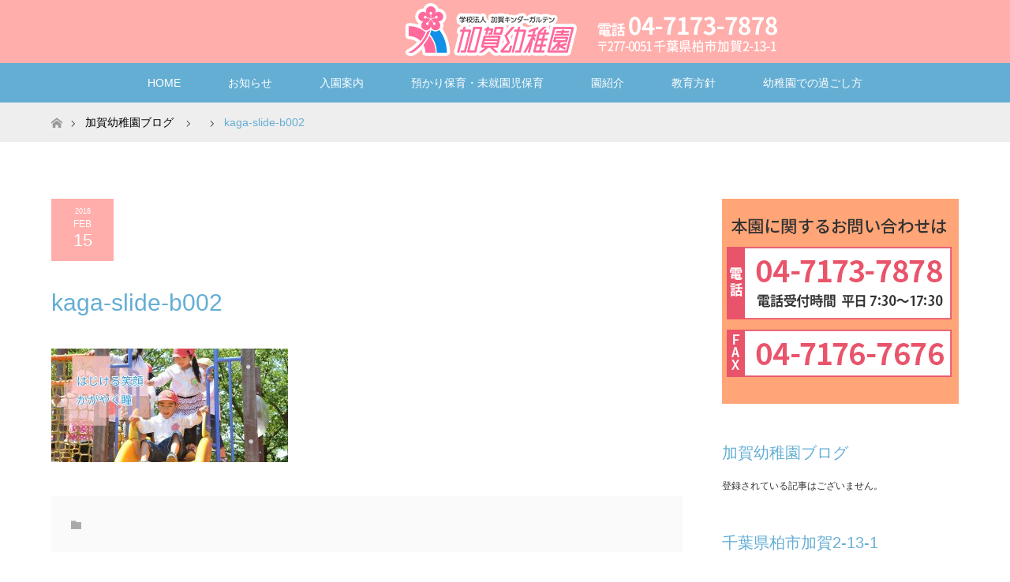

--- FILE ---
content_type: text/html; charset=UTF-8
request_url: https://kaga-kinder.ed.jp/kaga-slide-b002/
body_size: 11568
content:
<!DOCTYPE html>
<html class="pc" dir="ltr" lang="ja" prefix="og: https://ogp.me/ns#">
<head>
<meta charset="UTF-8">
<!--[if IE]><meta http-equiv="X-UA-Compatible" content="IE=edge"><![endif]-->
<meta name="viewport" content="width=device-width">

<meta name="description" content="...">
<link rel="pingback" href="https://kaga-kinder.ed.jp/xmlrpc.php">
	<style>img:is([sizes="auto" i], [sizes^="auto," i]) { contain-intrinsic-size: 3000px 1500px }</style>
	
		<!-- All in One SEO 4.9.3 - aioseo.com -->
		<title>kaga-slide-b002 | 学校法人加賀キンダーガルテン加賀幼稚園</title>
	<meta name="robots" content="max-image-preview:large" />
	<meta name="author" content="kaga"/>
	<link rel="canonical" href="https://kaga-kinder.ed.jp/kaga-slide-b002/" />
	<meta name="generator" content="All in One SEO (AIOSEO) 4.9.3" />
		<meta property="og:locale" content="ja_JP" />
		<meta property="og:site_name" content="学校法人加賀キンダーガルテン加賀幼稚園 | 千葉県柏市の学校法人加賀キンダーガルテン加賀幼稚園" />
		<meta property="og:type" content="article" />
		<meta property="og:title" content="kaga-slide-b002 | 学校法人加賀キンダーガルテン加賀幼稚園" />
		<meta property="og:url" content="https://kaga-kinder.ed.jp/kaga-slide-b002/" />
		<meta property="article:published_time" content="2018-02-15T10:53:10+00:00" />
		<meta property="article:modified_time" content="2018-02-15T10:53:10+00:00" />
		<meta name="twitter:card" content="summary_large_image" />
		<meta name="twitter:title" content="kaga-slide-b002 | 学校法人加賀キンダーガルテン加賀幼稚園" />
		<script type="application/ld+json" class="aioseo-schema">
			{"@context":"https:\/\/schema.org","@graph":[{"@type":"BreadcrumbList","@id":"https:\/\/kaga-kinder.ed.jp\/kaga-slide-b002\/#breadcrumblist","itemListElement":[{"@type":"ListItem","@id":"https:\/\/kaga-kinder.ed.jp#listItem","position":1,"name":"\u5bb6","item":"https:\/\/kaga-kinder.ed.jp","nextItem":{"@type":"ListItem","@id":"https:\/\/kaga-kinder.ed.jp\/kaga-slide-b002\/#listItem","name":"kaga-slide-b002"}},{"@type":"ListItem","@id":"https:\/\/kaga-kinder.ed.jp\/kaga-slide-b002\/#listItem","position":2,"name":"kaga-slide-b002","previousItem":{"@type":"ListItem","@id":"https:\/\/kaga-kinder.ed.jp#listItem","name":"\u5bb6"}}]},{"@type":"ItemPage","@id":"https:\/\/kaga-kinder.ed.jp\/kaga-slide-b002\/#itempage","url":"https:\/\/kaga-kinder.ed.jp\/kaga-slide-b002\/","name":"kaga-slide-b002 | \u5b66\u6821\u6cd5\u4eba\u52a0\u8cc0\u30ad\u30f3\u30c0\u30fc\u30ac\u30eb\u30c6\u30f3\u52a0\u8cc0\u5e7c\u7a1a\u5712","inLanguage":"ja","isPartOf":{"@id":"https:\/\/kaga-kinder.ed.jp\/#website"},"breadcrumb":{"@id":"https:\/\/kaga-kinder.ed.jp\/kaga-slide-b002\/#breadcrumblist"},"author":{"@id":"https:\/\/kaga-kinder.ed.jp\/author\/kaga\/#author"},"creator":{"@id":"https:\/\/kaga-kinder.ed.jp\/author\/kaga\/#author"},"datePublished":"2018-02-15T19:53:10+09:00","dateModified":"2018-02-15T19:53:10+09:00"},{"@type":"Organization","@id":"https:\/\/kaga-kinder.ed.jp\/#organization","name":"\u5b66\u6821\u6cd5\u4eba\u52a0\u8cc0\u30ad\u30f3\u30c0\u30fc\u30ac\u30eb\u30c6\u30f3\u52a0\u8cc0\u5e7c\u7a1a\u5712","description":"\u5343\u8449\u770c\u67cf\u5e02\u306e\u5b66\u6821\u6cd5\u4eba\u52a0\u8cc0\u30ad\u30f3\u30c0\u30fc\u30ac\u30eb\u30c6\u30f3\u52a0\u8cc0\u5e7c\u7a1a\u5712","url":"https:\/\/kaga-kinder.ed.jp\/"},{"@type":"Person","@id":"https:\/\/kaga-kinder.ed.jp\/author\/kaga\/#author","url":"https:\/\/kaga-kinder.ed.jp\/author\/kaga\/","name":"kaga","image":{"@type":"ImageObject","@id":"https:\/\/kaga-kinder.ed.jp\/kaga-slide-b002\/#authorImage","url":"https:\/\/secure.gravatar.com\/avatar\/b67bdea0d09acc3c779894a9d56625ee75282f4385b4dda1b68590e20a252d1e?s=96&d=mm&r=g","width":96,"height":96,"caption":"kaga"}},{"@type":"WebSite","@id":"https:\/\/kaga-kinder.ed.jp\/#website","url":"https:\/\/kaga-kinder.ed.jp\/","name":"\u5b66\u6821\u6cd5\u4eba\u52a0\u8cc0\u30ad\u30f3\u30c0\u30fc\u30ac\u30eb\u30c6\u30f3\u52a0\u8cc0\u5e7c\u7a1a\u5712","description":"\u5343\u8449\u770c\u67cf\u5e02\u306e\u5b66\u6821\u6cd5\u4eba\u52a0\u8cc0\u30ad\u30f3\u30c0\u30fc\u30ac\u30eb\u30c6\u30f3\u52a0\u8cc0\u5e7c\u7a1a\u5712","inLanguage":"ja","publisher":{"@id":"https:\/\/kaga-kinder.ed.jp\/#organization"}}]}
		</script>
		<!-- All in One SEO -->

<link rel='dns-prefetch' href='//www.googletagmanager.com' />
<link rel="alternate" type="application/rss+xml" title="学校法人加賀キンダーガルテン加賀幼稚園 &raquo; フィード" href="https://kaga-kinder.ed.jp/feed/" />
<link rel="alternate" type="application/rss+xml" title="学校法人加賀キンダーガルテン加賀幼稚園 &raquo; コメントフィード" href="https://kaga-kinder.ed.jp/comments/feed/" />
<link rel="alternate" type="application/rss+xml" title="学校法人加賀キンダーガルテン加賀幼稚園 &raquo; kaga-slide-b002 のコメントのフィード" href="https://kaga-kinder.ed.jp/feed/?attachment_id=77" />
<script type="text/javascript">
/* <![CDATA[ */
window._wpemojiSettings = {"baseUrl":"https:\/\/s.w.org\/images\/core\/emoji\/16.0.1\/72x72\/","ext":".png","svgUrl":"https:\/\/s.w.org\/images\/core\/emoji\/16.0.1\/svg\/","svgExt":".svg","source":{"concatemoji":"https:\/\/kaga-kinder.ed.jp\/wp-includes\/js\/wp-emoji-release.min.js?ver=6.8.3"}};
/*! This file is auto-generated */
!function(s,n){var o,i,e;function c(e){try{var t={supportTests:e,timestamp:(new Date).valueOf()};sessionStorage.setItem(o,JSON.stringify(t))}catch(e){}}function p(e,t,n){e.clearRect(0,0,e.canvas.width,e.canvas.height),e.fillText(t,0,0);var t=new Uint32Array(e.getImageData(0,0,e.canvas.width,e.canvas.height).data),a=(e.clearRect(0,0,e.canvas.width,e.canvas.height),e.fillText(n,0,0),new Uint32Array(e.getImageData(0,0,e.canvas.width,e.canvas.height).data));return t.every(function(e,t){return e===a[t]})}function u(e,t){e.clearRect(0,0,e.canvas.width,e.canvas.height),e.fillText(t,0,0);for(var n=e.getImageData(16,16,1,1),a=0;a<n.data.length;a++)if(0!==n.data[a])return!1;return!0}function f(e,t,n,a){switch(t){case"flag":return n(e,"\ud83c\udff3\ufe0f\u200d\u26a7\ufe0f","\ud83c\udff3\ufe0f\u200b\u26a7\ufe0f")?!1:!n(e,"\ud83c\udde8\ud83c\uddf6","\ud83c\udde8\u200b\ud83c\uddf6")&&!n(e,"\ud83c\udff4\udb40\udc67\udb40\udc62\udb40\udc65\udb40\udc6e\udb40\udc67\udb40\udc7f","\ud83c\udff4\u200b\udb40\udc67\u200b\udb40\udc62\u200b\udb40\udc65\u200b\udb40\udc6e\u200b\udb40\udc67\u200b\udb40\udc7f");case"emoji":return!a(e,"\ud83e\udedf")}return!1}function g(e,t,n,a){var r="undefined"!=typeof WorkerGlobalScope&&self instanceof WorkerGlobalScope?new OffscreenCanvas(300,150):s.createElement("canvas"),o=r.getContext("2d",{willReadFrequently:!0}),i=(o.textBaseline="top",o.font="600 32px Arial",{});return e.forEach(function(e){i[e]=t(o,e,n,a)}),i}function t(e){var t=s.createElement("script");t.src=e,t.defer=!0,s.head.appendChild(t)}"undefined"!=typeof Promise&&(o="wpEmojiSettingsSupports",i=["flag","emoji"],n.supports={everything:!0,everythingExceptFlag:!0},e=new Promise(function(e){s.addEventListener("DOMContentLoaded",e,{once:!0})}),new Promise(function(t){var n=function(){try{var e=JSON.parse(sessionStorage.getItem(o));if("object"==typeof e&&"number"==typeof e.timestamp&&(new Date).valueOf()<e.timestamp+604800&&"object"==typeof e.supportTests)return e.supportTests}catch(e){}return null}();if(!n){if("undefined"!=typeof Worker&&"undefined"!=typeof OffscreenCanvas&&"undefined"!=typeof URL&&URL.createObjectURL&&"undefined"!=typeof Blob)try{var e="postMessage("+g.toString()+"("+[JSON.stringify(i),f.toString(),p.toString(),u.toString()].join(",")+"));",a=new Blob([e],{type:"text/javascript"}),r=new Worker(URL.createObjectURL(a),{name:"wpTestEmojiSupports"});return void(r.onmessage=function(e){c(n=e.data),r.terminate(),t(n)})}catch(e){}c(n=g(i,f,p,u))}t(n)}).then(function(e){for(var t in e)n.supports[t]=e[t],n.supports.everything=n.supports.everything&&n.supports[t],"flag"!==t&&(n.supports.everythingExceptFlag=n.supports.everythingExceptFlag&&n.supports[t]);n.supports.everythingExceptFlag=n.supports.everythingExceptFlag&&!n.supports.flag,n.DOMReady=!1,n.readyCallback=function(){n.DOMReady=!0}}).then(function(){return e}).then(function(){var e;n.supports.everything||(n.readyCallback(),(e=n.source||{}).concatemoji?t(e.concatemoji):e.wpemoji&&e.twemoji&&(t(e.twemoji),t(e.wpemoji)))}))}((window,document),window._wpemojiSettings);
/* ]]> */
</script>
<link rel='stylesheet' id='style-css' href='https://kaga-kinder.ed.jp/wp-content/themes/maxx_tcd043/style.css?ver=1.2.2' type='text/css' media='all' />
<style id='wp-emoji-styles-inline-css' type='text/css'>

	img.wp-smiley, img.emoji {
		display: inline !important;
		border: none !important;
		box-shadow: none !important;
		height: 1em !important;
		width: 1em !important;
		margin: 0 0.07em !important;
		vertical-align: -0.1em !important;
		background: none !important;
		padding: 0 !important;
	}
</style>
<link rel='stylesheet' id='wp-block-library-css' href='https://kaga-kinder.ed.jp/wp-includes/css/dist/block-library/style.min.css?ver=6.8.3' type='text/css' media='all' />
<style id='classic-theme-styles-inline-css' type='text/css'>
/*! This file is auto-generated */
.wp-block-button__link{color:#fff;background-color:#32373c;border-radius:9999px;box-shadow:none;text-decoration:none;padding:calc(.667em + 2px) calc(1.333em + 2px);font-size:1.125em}.wp-block-file__button{background:#32373c;color:#fff;text-decoration:none}
</style>
<link rel='stylesheet' id='aioseo/css/src/vue/standalone/blocks/table-of-contents/global.scss-css' href='https://kaga-kinder.ed.jp/wp-content/plugins/all-in-one-seo-pack/dist/Lite/assets/css/table-of-contents/global.e90f6d47.css?ver=4.9.3' type='text/css' media='all' />
<style id='global-styles-inline-css' type='text/css'>
:root{--wp--preset--aspect-ratio--square: 1;--wp--preset--aspect-ratio--4-3: 4/3;--wp--preset--aspect-ratio--3-4: 3/4;--wp--preset--aspect-ratio--3-2: 3/2;--wp--preset--aspect-ratio--2-3: 2/3;--wp--preset--aspect-ratio--16-9: 16/9;--wp--preset--aspect-ratio--9-16: 9/16;--wp--preset--color--black: #000000;--wp--preset--color--cyan-bluish-gray: #abb8c3;--wp--preset--color--white: #ffffff;--wp--preset--color--pale-pink: #f78da7;--wp--preset--color--vivid-red: #cf2e2e;--wp--preset--color--luminous-vivid-orange: #ff6900;--wp--preset--color--luminous-vivid-amber: #fcb900;--wp--preset--color--light-green-cyan: #7bdcb5;--wp--preset--color--vivid-green-cyan: #00d084;--wp--preset--color--pale-cyan-blue: #8ed1fc;--wp--preset--color--vivid-cyan-blue: #0693e3;--wp--preset--color--vivid-purple: #9b51e0;--wp--preset--gradient--vivid-cyan-blue-to-vivid-purple: linear-gradient(135deg,rgba(6,147,227,1) 0%,rgb(155,81,224) 100%);--wp--preset--gradient--light-green-cyan-to-vivid-green-cyan: linear-gradient(135deg,rgb(122,220,180) 0%,rgb(0,208,130) 100%);--wp--preset--gradient--luminous-vivid-amber-to-luminous-vivid-orange: linear-gradient(135deg,rgba(252,185,0,1) 0%,rgba(255,105,0,1) 100%);--wp--preset--gradient--luminous-vivid-orange-to-vivid-red: linear-gradient(135deg,rgba(255,105,0,1) 0%,rgb(207,46,46) 100%);--wp--preset--gradient--very-light-gray-to-cyan-bluish-gray: linear-gradient(135deg,rgb(238,238,238) 0%,rgb(169,184,195) 100%);--wp--preset--gradient--cool-to-warm-spectrum: linear-gradient(135deg,rgb(74,234,220) 0%,rgb(151,120,209) 20%,rgb(207,42,186) 40%,rgb(238,44,130) 60%,rgb(251,105,98) 80%,rgb(254,248,76) 100%);--wp--preset--gradient--blush-light-purple: linear-gradient(135deg,rgb(255,206,236) 0%,rgb(152,150,240) 100%);--wp--preset--gradient--blush-bordeaux: linear-gradient(135deg,rgb(254,205,165) 0%,rgb(254,45,45) 50%,rgb(107,0,62) 100%);--wp--preset--gradient--luminous-dusk: linear-gradient(135deg,rgb(255,203,112) 0%,rgb(199,81,192) 50%,rgb(65,88,208) 100%);--wp--preset--gradient--pale-ocean: linear-gradient(135deg,rgb(255,245,203) 0%,rgb(182,227,212) 50%,rgb(51,167,181) 100%);--wp--preset--gradient--electric-grass: linear-gradient(135deg,rgb(202,248,128) 0%,rgb(113,206,126) 100%);--wp--preset--gradient--midnight: linear-gradient(135deg,rgb(2,3,129) 0%,rgb(40,116,252) 100%);--wp--preset--font-size--small: 13px;--wp--preset--font-size--medium: 20px;--wp--preset--font-size--large: 36px;--wp--preset--font-size--x-large: 42px;--wp--preset--spacing--20: 0.44rem;--wp--preset--spacing--30: 0.67rem;--wp--preset--spacing--40: 1rem;--wp--preset--spacing--50: 1.5rem;--wp--preset--spacing--60: 2.25rem;--wp--preset--spacing--70: 3.38rem;--wp--preset--spacing--80: 5.06rem;--wp--preset--shadow--natural: 6px 6px 9px rgba(0, 0, 0, 0.2);--wp--preset--shadow--deep: 12px 12px 50px rgba(0, 0, 0, 0.4);--wp--preset--shadow--sharp: 6px 6px 0px rgba(0, 0, 0, 0.2);--wp--preset--shadow--outlined: 6px 6px 0px -3px rgba(255, 255, 255, 1), 6px 6px rgba(0, 0, 0, 1);--wp--preset--shadow--crisp: 6px 6px 0px rgba(0, 0, 0, 1);}:where(.is-layout-flex){gap: 0.5em;}:where(.is-layout-grid){gap: 0.5em;}body .is-layout-flex{display: flex;}.is-layout-flex{flex-wrap: wrap;align-items: center;}.is-layout-flex > :is(*, div){margin: 0;}body .is-layout-grid{display: grid;}.is-layout-grid > :is(*, div){margin: 0;}:where(.wp-block-columns.is-layout-flex){gap: 2em;}:where(.wp-block-columns.is-layout-grid){gap: 2em;}:where(.wp-block-post-template.is-layout-flex){gap: 1.25em;}:where(.wp-block-post-template.is-layout-grid){gap: 1.25em;}.has-black-color{color: var(--wp--preset--color--black) !important;}.has-cyan-bluish-gray-color{color: var(--wp--preset--color--cyan-bluish-gray) !important;}.has-white-color{color: var(--wp--preset--color--white) !important;}.has-pale-pink-color{color: var(--wp--preset--color--pale-pink) !important;}.has-vivid-red-color{color: var(--wp--preset--color--vivid-red) !important;}.has-luminous-vivid-orange-color{color: var(--wp--preset--color--luminous-vivid-orange) !important;}.has-luminous-vivid-amber-color{color: var(--wp--preset--color--luminous-vivid-amber) !important;}.has-light-green-cyan-color{color: var(--wp--preset--color--light-green-cyan) !important;}.has-vivid-green-cyan-color{color: var(--wp--preset--color--vivid-green-cyan) !important;}.has-pale-cyan-blue-color{color: var(--wp--preset--color--pale-cyan-blue) !important;}.has-vivid-cyan-blue-color{color: var(--wp--preset--color--vivid-cyan-blue) !important;}.has-vivid-purple-color{color: var(--wp--preset--color--vivid-purple) !important;}.has-black-background-color{background-color: var(--wp--preset--color--black) !important;}.has-cyan-bluish-gray-background-color{background-color: var(--wp--preset--color--cyan-bluish-gray) !important;}.has-white-background-color{background-color: var(--wp--preset--color--white) !important;}.has-pale-pink-background-color{background-color: var(--wp--preset--color--pale-pink) !important;}.has-vivid-red-background-color{background-color: var(--wp--preset--color--vivid-red) !important;}.has-luminous-vivid-orange-background-color{background-color: var(--wp--preset--color--luminous-vivid-orange) !important;}.has-luminous-vivid-amber-background-color{background-color: var(--wp--preset--color--luminous-vivid-amber) !important;}.has-light-green-cyan-background-color{background-color: var(--wp--preset--color--light-green-cyan) !important;}.has-vivid-green-cyan-background-color{background-color: var(--wp--preset--color--vivid-green-cyan) !important;}.has-pale-cyan-blue-background-color{background-color: var(--wp--preset--color--pale-cyan-blue) !important;}.has-vivid-cyan-blue-background-color{background-color: var(--wp--preset--color--vivid-cyan-blue) !important;}.has-vivid-purple-background-color{background-color: var(--wp--preset--color--vivid-purple) !important;}.has-black-border-color{border-color: var(--wp--preset--color--black) !important;}.has-cyan-bluish-gray-border-color{border-color: var(--wp--preset--color--cyan-bluish-gray) !important;}.has-white-border-color{border-color: var(--wp--preset--color--white) !important;}.has-pale-pink-border-color{border-color: var(--wp--preset--color--pale-pink) !important;}.has-vivid-red-border-color{border-color: var(--wp--preset--color--vivid-red) !important;}.has-luminous-vivid-orange-border-color{border-color: var(--wp--preset--color--luminous-vivid-orange) !important;}.has-luminous-vivid-amber-border-color{border-color: var(--wp--preset--color--luminous-vivid-amber) !important;}.has-light-green-cyan-border-color{border-color: var(--wp--preset--color--light-green-cyan) !important;}.has-vivid-green-cyan-border-color{border-color: var(--wp--preset--color--vivid-green-cyan) !important;}.has-pale-cyan-blue-border-color{border-color: var(--wp--preset--color--pale-cyan-blue) !important;}.has-vivid-cyan-blue-border-color{border-color: var(--wp--preset--color--vivid-cyan-blue) !important;}.has-vivid-purple-border-color{border-color: var(--wp--preset--color--vivid-purple) !important;}.has-vivid-cyan-blue-to-vivid-purple-gradient-background{background: var(--wp--preset--gradient--vivid-cyan-blue-to-vivid-purple) !important;}.has-light-green-cyan-to-vivid-green-cyan-gradient-background{background: var(--wp--preset--gradient--light-green-cyan-to-vivid-green-cyan) !important;}.has-luminous-vivid-amber-to-luminous-vivid-orange-gradient-background{background: var(--wp--preset--gradient--luminous-vivid-amber-to-luminous-vivid-orange) !important;}.has-luminous-vivid-orange-to-vivid-red-gradient-background{background: var(--wp--preset--gradient--luminous-vivid-orange-to-vivid-red) !important;}.has-very-light-gray-to-cyan-bluish-gray-gradient-background{background: var(--wp--preset--gradient--very-light-gray-to-cyan-bluish-gray) !important;}.has-cool-to-warm-spectrum-gradient-background{background: var(--wp--preset--gradient--cool-to-warm-spectrum) !important;}.has-blush-light-purple-gradient-background{background: var(--wp--preset--gradient--blush-light-purple) !important;}.has-blush-bordeaux-gradient-background{background: var(--wp--preset--gradient--blush-bordeaux) !important;}.has-luminous-dusk-gradient-background{background: var(--wp--preset--gradient--luminous-dusk) !important;}.has-pale-ocean-gradient-background{background: var(--wp--preset--gradient--pale-ocean) !important;}.has-electric-grass-gradient-background{background: var(--wp--preset--gradient--electric-grass) !important;}.has-midnight-gradient-background{background: var(--wp--preset--gradient--midnight) !important;}.has-small-font-size{font-size: var(--wp--preset--font-size--small) !important;}.has-medium-font-size{font-size: var(--wp--preset--font-size--medium) !important;}.has-large-font-size{font-size: var(--wp--preset--font-size--large) !important;}.has-x-large-font-size{font-size: var(--wp--preset--font-size--x-large) !important;}
:where(.wp-block-post-template.is-layout-flex){gap: 1.25em;}:where(.wp-block-post-template.is-layout-grid){gap: 1.25em;}
:where(.wp-block-columns.is-layout-flex){gap: 2em;}:where(.wp-block-columns.is-layout-grid){gap: 2em;}
:root :where(.wp-block-pullquote){font-size: 1.5em;line-height: 1.6;}
</style>
<link rel='stylesheet' id='contact-form-7-css' href='https://kaga-kinder.ed.jp/wp-content/plugins/contact-form-7/includes/css/styles.css?ver=6.1.4' type='text/css' media='all' />
<script type="text/javascript" src="https://kaga-kinder.ed.jp/wp-includes/js/jquery/jquery.min.js?ver=3.7.1" id="jquery-core-js"></script>
<script type="text/javascript" src="https://kaga-kinder.ed.jp/wp-includes/js/jquery/jquery-migrate.min.js?ver=3.4.1" id="jquery-migrate-js"></script>

<!-- Site Kit によって追加された Google タグ（gtag.js）スニペット -->
<!-- Google アナリティクス スニペット (Site Kit が追加) -->
<script type="text/javascript" src="https://www.googletagmanager.com/gtag/js?id=GT-TQVQ3LGZ" id="google_gtagjs-js" async></script>
<script type="text/javascript" id="google_gtagjs-js-after">
/* <![CDATA[ */
window.dataLayer = window.dataLayer || [];function gtag(){dataLayer.push(arguments);}
gtag("set","linker",{"domains":["kaga-kinder.ed.jp"]});
gtag("js", new Date());
gtag("set", "developer_id.dZTNiMT", true);
gtag("config", "GT-TQVQ3LGZ");
/* ]]> */
</script>
<link rel="https://api.w.org/" href="https://kaga-kinder.ed.jp/wp-json/" /><link rel="alternate" title="JSON" type="application/json" href="https://kaga-kinder.ed.jp/wp-json/wp/v2/media/77" /><link rel='shortlink' href='https://kaga-kinder.ed.jp/?p=77' />
<link rel="alternate" title="oEmbed (JSON)" type="application/json+oembed" href="https://kaga-kinder.ed.jp/wp-json/oembed/1.0/embed?url=https%3A%2F%2Fkaga-kinder.ed.jp%2Fkaga-slide-b002%2F" />
<link rel="alternate" title="oEmbed (XML)" type="text/xml+oembed" href="https://kaga-kinder.ed.jp/wp-json/oembed/1.0/embed?url=https%3A%2F%2Fkaga-kinder.ed.jp%2Fkaga-slide-b002%2F&#038;format=xml" />
<meta name="generator" content="Site Kit by Google 1.170.0" />
<link rel="stylesheet" href="https://kaga-kinder.ed.jp/wp-content/themes/maxx_tcd043/css/design-plus.css?ver=1.2.2">
<link rel="stylesheet" href="https://kaga-kinder.ed.jp/wp-content/themes/maxx_tcd043/css/sns-botton.css?ver=1.2.2">
<link rel="stylesheet" media="screen and (max-width:770px)" href="https://kaga-kinder.ed.jp/wp-content/themes/maxx_tcd043/css/responsive.css?ver=1.2.2">
<link rel="stylesheet" media="screen and (max-width:770px)" href="https://kaga-kinder.ed.jp/wp-content/themes/maxx_tcd043/css/footer-bar.css?ver=1.2.2">

<script src="https://kaga-kinder.ed.jp/wp-content/themes/maxx_tcd043/js/jquery.easing.1.3.js?ver=1.2.2"></script>
<script src="https://kaga-kinder.ed.jp/wp-content/themes/maxx_tcd043/js/jscript.js?ver=1.2.2"></script>
<script src="https://kaga-kinder.ed.jp/wp-content/themes/maxx_tcd043/js/footer-bar.js?ver=1.2.2"></script>
<script src="https://kaga-kinder.ed.jp/wp-content/themes/maxx_tcd043/js/comment.js?ver=1.2.2"></script>

<style type="text/css">
body, input, textarea { font-family: Arial, "ヒラギノ角ゴ ProN W3", "Hiragino Kaku Gothic ProN", "メイリオ", Meiryo, sans-serif; }
.rich_font { font-family: Arial, "ヒラギノ角ゴ ProN W3", "Hiragino Kaku Gothic ProN", "メイリオ", Meiryo, sans-serif; font-weight: normal; }

body { font-size:15px; }

.pc #header .logo { font-size:24px; }
.mobile #header .logo { font-size:18px; }
#footer_logo .logo { font-size:24px; }

#header_images .grid-item .image img, .index_box_list .image img, #index_blog_list li .image img, #post_list li .image img, #related_post li a.image img, .styled_post_list1 .image img, #program_list .program .image img, ul.banner_list1 li .image img, ul.banner_list2 li .image img, .footer_banner .image img, .header_image .image img {
-webkit-transform: scale(1);
-webkit-transition-property: opacity, scale, -webkit-transform;
-webkit-transition: 0.35s;
-moz-transform: scale(1);
-moz-transition-property: opacity, scale, -moz-transform;
-moz-transition: 0.35s;
-ms-transform: scale(1);
-ms-transition-property: opacity, scale, -ms-transform;
-ms-transition: 0.35s;
-o-transform: scale(1);
-o-transition-property: opacity, scale, -o-transform;
-o-transition: 0.35s;
transform: scale(1);
transition-property: opacity, scale, -webkit-transform;
transition: 0.35s;
-webkit-backface-visibility:hidden; backface-visibility:hidden;
}
#header_images .grid-item .image:hover img, .index_box_list .image:hover img, #index_blog_list li .image:hover img, #post_list li .image:hover img, #related_post li a.image:hover img, .styled_post_list1 .image:hover img, #program_list .program .image:hover img, ul.banner_list1 li .image:hover img, ul.banner_list2 li .image:hover img, .footer_banner .image:hover img, .header_image .image:hover img {
 -webkit-transform: scale(1); -moz-transform: scale(1); -ms-transform: scale(1); -o-transform: scale(1); transform: scale(1);
}
#header_images .grid-item .image:hover, .index_box_list .image:hover, #index_content2 .index_box_list .image:hover, #program_list .program .image:hover, ul.banner_list1 li .image:hover, ul.banner_list2 li .image:hover, .footer_banner .image:hover, .header_image .image:hover {
  background: #64AED4;
}

#archive_headline { font-size:30px; }
#archive_desc { font-size:15px; }

.pc #post_title { font-size:30px; }
.post_content { font-size:15px; }

a:hover, #comment_header ul li a:hover, #header_logo .logo a:hover, #header_social_link li:hover:before, #footer_social_link li:hover:before, #bread_crumb li.home a:hover:before, #bread_crumb li a:hover, #bread_crumb li.last, #bread_crumb li.last a,
.pc #return_top a:hover:before, #footer_top a:hover, .footer_menu li:first-child a, .footer_menu li:only-child a, .side_headline, .color_headline,
#post_list a:hover .title, .styled_post_list1 .date, .program_header .program_category_subtitle
{ color:#64AED4; }

.pc #header_bottom, .pc #global_menu ul ul a:hover, .pc #global_menu > ul > li.active > a, .pc #global_menu li.current-menu-item > a,
.next_page_link a:hover, .page_navi a:hover, .collapse_category_list li a:hover, .index_archive_link a:hover, .slick-arrow:hover, #header_logo_index .link:hover,
#previous_next_post a:hover, .page_navi span.current, .page_navi p.back a:hover, .mobile #global_menu li a:hover,
#wp-calendar td a:hover, #wp-calendar #prev a:hover, #wp-calendar #next a:hover, .widget_search #search-btn input:hover, .widget_search #searchsubmit:hover, .google_search #searchsubmit:hover, .footer_widget.google_search #searchsubmit:hover,
#submit_comment:hover, #comment_header ul li a:hover, #comment_header ul li.comment_switch_active a, #comment_header #comment_closed p, #post_pagination a:hover, #post_pagination p, #footer_bottom, .footer_banner .image:hover, .mobile .footer_menu a:hover, .mobile #footer_menu_bottom li a:hover,
.program_header .program_category_title, .page_content_header .headline , .page_map_info .button:hover
{ background-color:#64AED4; }

.pc #header_top, .pc #global_menu ul ul a, .mobile #header, #footer_top, li.date2, #previous_next_post a, .page_navi a,
.collapse_category_list li a, .widget_search #search-btn input, .widget_search #searchsubmit, .google_search #searchsubmit, #post_pagination a,
#header_images .grid-item .image, #program_list li, .program_header, #program_list .program, ul.banner_list1 li, ul.banner_list2, #footer_banners, .mobile #related_post .headline, .mobile #comment_headline, .pc #global_menu > ul > li > a:hover
{ background-color:#FFAEAB; }

.pc #header_logo .logo a, #header_social_link li:before, .footer_headline, #footer_top, #footer_top a { color:#FFFFFF; }
#index_content2 .index_box_list .box3_text .image:before { color:#262626; }
#comment_textarea textarea:focus, #guest_info input:focus, #comment_header ul li a:hover, #comment_header ul li.comment_switch_active a, #comment_header #comment_closed p
{ border-color:#64AED4; }

#comment_header ul li.comment_switch_active a:after, #comment_header #comment_closed p:after
{ border-color:#64AED4 transparent transparent transparent; }

.pc .header_fix #header, .mobile .header_fix #header { opacity:0.8; }

.post_content a { color:#FF4001; }


#site_loader_spinner { border:4px solid rgba(100,174,212,0.2); border-top-color:#64AED4; }
li.category2 a { background:rgba(100,174,212,0.8); }

#return_top a { background:rgba(255,174,171,0.8); }
#return_top a:hover { background:rgba(255,174,171,0.9); }
.mobile #return_top.bottom a { background:rgba(255,174,171,1) !important; }
.collapse_category_list .children li a { background:rgba(255,174,171,0.8); }
.collapse_category_list .children li a:hover { background:#64AED4; }

#footer_banner_1 .image .footer_banner_headline { font-size:24px; color:#FFFFFF; }
#footer_banner_1 .image:hover .footer_banner_headline { color:#FFFFFF; }
#footer_banner_1 .image:hover img { opacity:0.5; }
#footer_banner_2 .image .footer_banner_headline { font-size:24px; color:#FFFFFF; }
#footer_banner_2 .image:hover .footer_banner_headline { color:#FFFFFF; }
#footer_banner_2 .image:hover img { opacity:0.5; }
#footer_banner_3 .image .footer_banner_headline { font-size:24px; color:#FFFFFF; }
#footer_banner_3 .image:hover .footer_banner_headline { color:#FFFFFF; }
#footer_banner_3 .image:hover img { opacity:0.5; }

//.pc #header_top{ background-color: #ffffff; }

//.pc #footer_top,#footer_top_inner { background-color: #000; }

@media screen and (max-width: 490px){.sp-none { display: none;}}
@media screen and (min-width: 491px){.sp-contents { display: none;}}


a#tel {
  position: fixed;
  width: 220px;
  height: 44px;
  text-align: center;
  line-height: 44px;
  left:50%;
  bottom: 10px;
  margin-left:-100px;
  display: block;
  background: rgba(255,102,0,.7);
  color: #fff;
  text-align: center;
  text-decoration: none;
  font-size:12px;
  border-radius: 10px;
}
 
a#tel:hover{
  background: rgba(255,102,0,.8);
}

@media screen and (min-width: 768px) {
a#tel {
	display: none;
}
}
@media screen and (min-width:960px) {
a#tel {
	display: none;
}
}

.post_content .style5b {
    color: #fff;
    background: #64AED4;
}

h4 { color: #ff699b; }
.style3a { color: #1290e8; }
div.su-service.service-font { font-size: 1.3em; }

#index_news {
    margin: 15px 0 50px 0;}
</style>


<style type="text/css"></style><link rel="icon" href="https://kaga-kinder.ed.jp/wp-content/uploads/2018/03/cropped-kaga_logo-header-0327-32x32.png" sizes="32x32" />
<link rel="icon" href="https://kaga-kinder.ed.jp/wp-content/uploads/2018/03/cropped-kaga_logo-header-0327-192x192.png" sizes="192x192" />
<link rel="apple-touch-icon" href="https://kaga-kinder.ed.jp/wp-content/uploads/2018/03/cropped-kaga_logo-header-0327-180x180.png" />
<meta name="msapplication-TileImage" content="https://kaga-kinder.ed.jp/wp-content/uploads/2018/03/cropped-kaga_logo-header-0327-270x270.png" />
</head>
<body id="body" class="attachment wp-singular attachment-template-default single single-attachment postid-77 attachmentid-77 attachment-jpeg wp-theme-maxx_tcd043">


 <div id="header">
  <div id="header_top">
   <div id="header_top_inner" class="header_inner">
    <div id="header_logo">
     <div id="logo_image">
 <h1 class="logo">
  <a href="https://kaga-kinder.ed.jp/" title="学校法人加賀キンダーガルテン加賀幼稚園" data-label="学校法人加賀キンダーガルテン加賀幼稚園"><img class="h_logo" src="https://kaga-kinder.ed.jp/wp-content/uploads/2018/03/kaga_logo-header-0327-2.png?1769142536" alt="学校法人加賀キンダーガルテン加賀幼稚園" title="学校法人加賀キンダーガルテン加賀幼稚園" /></a>
 </h1>
</div>
    </div>

    
   </div>
  </div><!-- END #header_top -->

    <div id="header_bottom">
   <div id="header_bottom_inner" class="header_inner">
    <a href="#" class="menu_button"><span>menu</span></a>
    <div id="global_menu">
     <ul id="menu-%e3%82%b0%e3%83%ad%e3%83%bc%e3%83%90%e3%83%ab%e3%83%8a%e3%83%93" class="menu"><li id="menu-item-21" class="menu-item menu-item-type-post_type menu-item-object-page menu-item-home menu-item-21"><a href="https://kaga-kinder.ed.jp/">HOME</a></li>
<li id="menu-item-25" class="menu-item menu-item-type-custom menu-item-object-custom menu-item-has-children menu-item-25"><a>お知らせ</a>
<ul class="sub-menu">
	<li id="menu-item-26" class="menu-item menu-item-type-custom menu-item-object-custom menu-item-26"><a href="http://kaga-kinder.ed.jp/news/">お知らせ</a></li>
</ul>
</li>
<li id="menu-item-46" class="menu-item menu-item-type-custom menu-item-object-custom menu-item-has-children menu-item-46"><a>入園案内</a>
<ul class="sub-menu">
	<li id="menu-item-162" class="menu-item menu-item-type-post_type menu-item-object-program menu-item-162"><a href="https://kaga-kinder.ed.jp/program/application/">募集要項</a></li>
</ul>
</li>
<li id="menu-item-43" class="menu-item menu-item-type-custom menu-item-object-custom menu-item-has-children menu-item-43"><a>預かり保育・未就園児保育</a>
<ul class="sub-menu">
	<li id="menu-item-45" class="menu-item menu-item-type-post_type menu-item-object-program menu-item-45"><a href="https://kaga-kinder.ed.jp/program/azukarihoiku/">預かり保育</a></li>
	<li id="menu-item-163" class="menu-item menu-item-type-post_type menu-item-object-program menu-item-163"><a href="https://kaga-kinder.ed.jp/program/pre/">未就園児保育</a></li>
</ul>
</li>
<li id="menu-item-30" class="menu-item menu-item-type-custom menu-item-object-custom menu-item-has-children menu-item-30"><a>園紹介</a>
<ul class="sub-menu">
	<li id="menu-item-169" class="menu-item menu-item-type-post_type menu-item-object-program menu-item-169"><a href="https://kaga-kinder.ed.jp/program/about/">幼稚園概要</a></li>
	<li id="menu-item-168" class="menu-item menu-item-type-post_type menu-item-object-program menu-item-168"><a href="https://kaga-kinder.ed.jp/program/facility/">わくわく探検ツアー♪</a></li>
	<li id="menu-item-167" class="menu-item menu-item-type-post_type menu-item-object-program menu-item-167"><a href="https://kaga-kinder.ed.jp/program/access/">アクセスマップ</a></li>
	<li id="menu-item-166" class="menu-item menu-item-type-post_type menu-item-object-program menu-item-166"><a href="https://kaga-kinder.ed.jp/program/recruit/">実習・採用情報</a></li>
	<li id="menu-item-165" class="menu-item menu-item-type-post_type menu-item-object-program menu-item-165"><a href="https://kaga-kinder.ed.jp/program/privacypolicy/">プライバシーポリシー</a></li>
</ul>
</li>
<li id="menu-item-36" class="menu-item menu-item-type-custom menu-item-object-custom menu-item-has-children menu-item-36"><a>教育方針</a>
<ul class="sub-menu">
	<li id="menu-item-164" class="menu-item menu-item-type-post_type menu-item-object-program menu-item-164"><a href="https://kaga-kinder.ed.jp/program/education/">教育方針・特色</a></li>
	<li id="menu-item-170" class="menu-item menu-item-type-post_type menu-item-object-program menu-item-170"><a href="https://kaga-kinder.ed.jp/program/kagai/">課外教室</a></li>
</ul>
</li>
<li id="menu-item-39" class="menu-item menu-item-type-custom menu-item-object-custom menu-item-has-children menu-item-39"><a>幼稚園での過ごし方</a>
<ul class="sub-menu">
	<li id="menu-item-40" class="menu-item menu-item-type-post_type menu-item-object-program menu-item-40"><a href="https://kaga-kinder.ed.jp/program/events/">年間行事</a></li>
	<li id="menu-item-42" class="menu-item menu-item-type-post_type menu-item-object-program menu-item-42"><a href="https://kaga-kinder.ed.jp/program/schedule/">1日のスケジュール</a></li>
</ul>
</li>
</ul>    </div>
   </div>
  </div><!-- END #header_bottom -->
  
 </div><!-- END #header -->

 <div id="main_contents" class="clearfix">


<div id="bread_crumb">

<ul class="clearfix">
 <li itemscope="itemscope" itemtype="http://data-vocabulary.org/Breadcrumb" class="home"><a itemprop="url" href="https://kaga-kinder.ed.jp/"><span itemprop="title" >ホーム</span></a></li>

 <li itemscope="itemscope" itemtype="http://data-vocabulary.org/Breadcrumb"><a itemprop="url" href="https://kaga-kinder.ed.jp/kaga-slide-b002/">加賀幼稚園ブログ</a></li>
 <li itemscope="itemscope" itemtype="http://data-vocabulary.org/Breadcrumb">
   </li>
 <li class="last">kaga-slide-b002</li>

</ul>
</div>

<div id="main_col" class="clearfix">

<div id="left_col">

 
 <div id="article">

  
  <ul id="post_meta_top" class="clearfix">
   <li class="date date2"><time class="entry-date updated" datetime="2018-02-15T19:53:10+09:00"><span class="entry-date-year">2018</span><span class="entry-date-month">Feb</span><span class="entry-date-day">15</span></time></li>     </ul>

  <h2 id="post_title" class="rich_font color_headline">kaga-slide-b002</h2>

  
    
  <div class="post_content clearfix">
   <p class="attachment"><a href='https://kaga-kinder.ed.jp/wp-content/uploads/2018/02/kaga-slide-b002.jpg'><img decoding="async" width="300" height="144" src="https://kaga-kinder.ed.jp/wp-content/uploads/2018/02/kaga-slide-b002-300x144.jpg" class="attachment-medium size-medium" alt="" srcset="https://kaga-kinder.ed.jp/wp-content/uploads/2018/02/kaga-slide-b002-300x144.jpg 300w, https://kaga-kinder.ed.jp/wp-content/uploads/2018/02/kaga-slide-b002-768x369.jpg 768w, https://kaga-kinder.ed.jp/wp-content/uploads/2018/02/kaga-slide-b002-1024x492.jpg 1024w, https://kaga-kinder.ed.jp/wp-content/uploads/2018/02/kaga-slide-b002.jpg 1250w" sizes="(max-width: 300px) 100vw, 300px" /></a></p>
     </div>

  
    <ul id="post_meta_bottom" class="clearfix">
      <li class="post_category"></li>        </ul>
  
    <div id="previous_next_post" class="clearfix">
     </div>
  
 </div><!-- END #article -->

  
 
  
 

</div><!-- END #left_col -->


  <div id="side_col">
  <div class="widget side_widget clearfix widget_media_image" id="media_image-5">
<a href="http://kaga-kinder.ed.jp/program/contact/"><img width="300" height="260" src="https://kaga-kinder.ed.jp/wp-content/uploads/2022/10/kaga_telme_20221026.png" class="image wp-image-474  attachment-full size-full" alt="" style="max-width: 100%; height: auto;" decoding="async" loading="lazy" /></a></div>
<div class="widget side_widget clearfix styled_post_list1_widget" id="styled_post_list1_widget-5">
<h3 class="side_headline"><span>加賀幼稚園ブログ</span></h3><ol class="styled_post_list1">
 <li class="no_post">登録されている記事はございません。</li>
</ol>
</div>
<div class="widget_text widget side_widget clearfix widget_custom_html" id="custom_html-7">
<h3 class="side_headline"><span>千葉県柏市加賀2-13-1</span></h3><div class="textwidget custom-html-widget"><iframe src="https://www.google.com/maps/embed?pb=!1m18!1m12!1m3!1d12939.205015692!2d139.96061116813485!3d35.82935168016008!2m3!1f0!2f0!3f0!3m2!1i1024!2i768!4f13.1!3m3!1m2!1s0x601883251d2d788d%3A0x1dc1fc66343991d0!2z44CSMjc3LTAwNTEg5Y2D6JGJ55yM5p-P5biC5Yqg6LOA77yS5LiB55uu77yR77yT4oiS77yR!5e0!3m2!1sja!2sjp!4v1518693679235" width="100%" height="300" frameborder="0" style="border:0" allowfullscreen></iframe></div></div>
 </div>
 

</div><!-- END #main_col -->


 </div><!-- END #main_contents -->

 <div id="footer_banners">
  <div id="footer_banners_inner">
<div id="footer_banner_1" class="footer_banner"><a class="image" href="http://kaga-kinder.ed.jp/program/access/"><img src="https://kaga-kinder.ed.jp/wp-content/uploads/2018/02/kaga_side-s-blue.jpg" alt="" /><div class="caption"><div class="footer_banner_headline">アクセスマップ</div></div></a></div>
<div id="footer_banner_2" class="footer_banner"><a class="image" href="http://kaga-kinder.ed.jp/program/recruit/"><img src="https://kaga-kinder.ed.jp/wp-content/uploads/2018/02/kaga_side-s-blue.jpg" alt="" /><div class="caption"><div class="footer_banner_headline">採用情報</div></div></a></div>
<div id="footer_banner_3" class="footer_banner"><a class="image" href="http://kaga-kinder.ed.jp/program/privacypolicy/"><img src="https://kaga-kinder.ed.jp/wp-content/uploads/2018/02/kaga_side-s-blue.jpg" alt="" /><div class="caption"><div class="footer_banner_headline">プライバシーポリシー</div></div></a></div>

  </div><!-- END #footer_banner_inner -->
 </div><!-- END #footer_banner -->

 <div id="return_top">
  <a href="#body"><span>PAGE TOP</span></a>
 </div><!-- END #return_top -->

 <div id="footer_top">
  <div id="footer_top_inner">

      
   <div id="footer_widget">
    <div class="widget footer_widget widget_nav_menu" id="nav_menu-2">
<h3 class="footer_headline">HOME</h3><div class="menu-%e3%83%95%e3%83%83%e3%82%bf%e3%83%bc%ef%bc%9ahome-container"><ul id="menu-%e3%83%95%e3%83%83%e3%82%bf%e3%83%bc%ef%bc%9ahome" class="menu"><li id="menu-item-87" class="menu-item menu-item-type-post_type menu-item-object-page menu-item-home menu-item-87"><a href="https://kaga-kinder.ed.jp/">HOME</a></li>
</ul></div></div>
<div class="widget footer_widget widget_nav_menu" id="nav_menu-3">
<h3 class="footer_headline">お知らせ</h3><div class="menu-%e3%83%95%e3%83%83%e3%82%bf%e3%83%bc%ef%bc%9a%e3%81%8a%e7%9f%a5%e3%82%89%e3%81%9b-container"><ul id="menu-%e3%83%95%e3%83%83%e3%82%bf%e3%83%bc%ef%bc%9a%e3%81%8a%e7%9f%a5%e3%82%89%e3%81%9b" class="menu"><li id="menu-item-88" class="menu-item menu-item-type-custom menu-item-object-custom menu-item-88"><a href="http://kaga-kinder.ed.jp/news/">お知らせ</a></li>
<li id="menu-item-177" class="menu-item menu-item-type-post_type menu-item-object-program menu-item-177"><a href="https://kaga-kinder.ed.jp/program/contact/">お問い合わせ</a></li>
</ul></div></div>
<div class="widget footer_widget widget_nav_menu" id="nav_menu-5">
<h3 class="footer_headline">園紹介</h3><div class="menu-%e3%83%95%e3%83%83%e3%82%bf%e3%83%bc%ef%bc%9a%e5%9c%92%e7%b4%b9%e4%bb%8b-container"><ul id="menu-%e3%83%95%e3%83%83%e3%82%bf%e3%83%bc%ef%bc%9a%e5%9c%92%e7%b4%b9%e4%bb%8b" class="menu"><li id="menu-item-178" class="menu-item menu-item-type-post_type menu-item-object-program menu-item-178"><a href="https://kaga-kinder.ed.jp/program/about/">幼稚園概要</a></li>
<li id="menu-item-179" class="menu-item menu-item-type-post_type menu-item-object-program menu-item-179"><a href="https://kaga-kinder.ed.jp/program/facility/">わくわく探検ツアー♪</a></li>
<li id="menu-item-180" class="menu-item menu-item-type-post_type menu-item-object-program menu-item-180"><a href="https://kaga-kinder.ed.jp/program/access/">アクセスマップ</a></li>
<li id="menu-item-182" class="menu-item menu-item-type-post_type menu-item-object-program menu-item-182"><a href="https://kaga-kinder.ed.jp/program/recruit/">実習・採用情報</a></li>
<li id="menu-item-181" class="menu-item menu-item-type-post_type menu-item-object-program menu-item-181"><a href="https://kaga-kinder.ed.jp/program/privacypolicy/">プライバシーポリシー</a></li>
</ul></div></div>
<div class="widget footer_widget widget_nav_menu" id="nav_menu-6">
<h3 class="footer_headline">教育方針</h3><div class="menu-%e3%83%95%e3%83%83%e3%82%bf%e3%83%bc%ef%bc%9a%e6%95%99%e8%82%b2%e6%96%b9%e9%87%9d-container"><ul id="menu-%e3%83%95%e3%83%83%e3%82%bf%e3%83%bc%ef%bc%9a%e6%95%99%e8%82%b2%e6%96%b9%e9%87%9d" class="menu"><li id="menu-item-183" class="menu-item menu-item-type-post_type menu-item-object-program menu-item-183"><a href="https://kaga-kinder.ed.jp/program/education/">教育方針・特色</a></li>
<li id="menu-item-184" class="menu-item menu-item-type-post_type menu-item-object-program menu-item-184"><a href="https://kaga-kinder.ed.jp/program/kagai/">課外教室</a></li>
</ul></div></div>
<div class="widget footer_widget widget_nav_menu" id="nav_menu-7">
<h3 class="footer_headline">幼稚園での過ごし方</h3><div class="menu-%e3%83%95%e3%83%83%e3%82%bf%e3%83%bc%ef%bc%9a%e5%b9%bc%e7%a8%9a%e5%9c%92%e3%81%a7%e3%81%ae%e9%81%8e%e3%81%94%e3%81%97%e6%96%b9-container"><ul id="menu-%e3%83%95%e3%83%83%e3%82%bf%e3%83%bc%ef%bc%9a%e5%b9%bc%e7%a8%9a%e5%9c%92%e3%81%a7%e3%81%ae%e9%81%8e%e3%81%94%e3%81%97%e6%96%b9" class="menu"><li id="menu-item-185" class="menu-item menu-item-type-post_type menu-item-object-program menu-item-185"><a href="https://kaga-kinder.ed.jp/program/events/">年間行事</a></li>
<li id="menu-item-186" class="menu-item menu-item-type-post_type menu-item-object-program menu-item-186"><a href="https://kaga-kinder.ed.jp/program/schedule/">1日のスケジュール</a></li>
</ul></div></div>
<div class="widget footer_widget widget_nav_menu" id="nav_menu-8">
<h3 class="footer_headline">子育て支援</h3><div class="menu-%e3%83%95%e3%83%83%e3%82%bf%e3%83%bc%ef%bc%9a%e5%ad%90%e8%82%b2%e3%81%a6%e6%94%af%e6%8f%b4-container"><ul id="menu-%e3%83%95%e3%83%83%e3%82%bf%e3%83%bc%ef%bc%9a%e5%ad%90%e8%82%b2%e3%81%a6%e6%94%af%e6%8f%b4" class="menu"><li id="menu-item-188" class="menu-item menu-item-type-post_type menu-item-object-program menu-item-188"><a href="https://kaga-kinder.ed.jp/program/azukarihoiku/">預かり保育</a></li>
<li id="menu-item-187" class="menu-item menu-item-type-post_type menu-item-object-program menu-item-187"><a href="https://kaga-kinder.ed.jp/program/pre/">未就園児保育</a></li>
</ul></div></div>
<div class="widget footer_widget widget_nav_menu" id="nav_menu-9">
<h3 class="footer_headline">入園案内</h3><div class="menu-%e3%83%95%e3%83%83%e3%82%bf%e3%83%bc%ef%bc%9a%e5%85%a5%e5%9c%92%e6%a1%88%e5%86%85-container"><ul id="menu-%e3%83%95%e3%83%83%e3%82%bf%e3%83%bc%ef%bc%9a%e5%85%a5%e5%9c%92%e6%a1%88%e5%86%85" class="menu"><li id="menu-item-189" class="menu-item menu-item-type-post_type menu-item-object-program menu-item-189"><a href="https://kaga-kinder.ed.jp/program/application/">募集要項</a></li>
</ul></div></div>
   </div>

      
   <!-- footer logo -->
   <div id="footer_logo">
    <div class="logo_area">
 <p class="logo"><a href="https://kaga-kinder.ed.jp/" title="学校法人加賀キンダーガルテン加賀幼稚園"><img class="f_logo" src="https://kaga-kinder.ed.jp/wp-content/uploads/2019/10/kaga_logo-footer1015.png?1769142536" alt="学校法人加賀キンダーガルテン加賀幼稚園" title="学校法人加賀キンダーガルテン加賀幼稚園" /></a></p>
</div>
   </div>

      <p id="footer_address">
    <span class="mr10">学校法人・加賀キンダーガルテン『加賀幼稚園』</span>    〒277-0051　千葉県柏市加賀2-13-1    <span class="ml10">04-7173-7878</span>   </p>
   
   
  </div><!-- END #footer_top_inner -->
 </div><!-- END #footer_top -->

 <div id="footer_bottom">
  <div id="footer_bottom_inner" class="clearfix">

   <p id="copyright">Copyright &copy;&nbsp; <a href="https://kaga-kinder.ed.jp/">学校法人加賀キンダーガルテン加賀幼稚園</a></p>

  </div><!-- END #footer_bottom_inner -->
 </div><!-- END #footer_bottom -->



<script>

jQuery(document).ready(function($){
      
    if ($('.animation_element').size()) {
      $(window).on('load scroll resize', function(){
        $('.animation_element:not(.active)').each(function(){
          var setThis = $(this);
          var elmTop = setThis.offset().top;
          var elmHeight = setThis.height();
          var scrTop = $(window).scrollTop();
          var winHeight = $(window).height();
          if (scrTop > elmTop - winHeight){
            setThis.addClass('active');
          }
        });
      }).trigger('resize');
    }
  
});
</script>

<!-- facebook share button code -->
<div id="fb-root"></div>
<script>
(function(d, s, id) {
  var js, fjs = d.getElementsByTagName(s)[0];
  if (d.getElementById(id)) return;
  js = d.createElement(s); js.id = id;
  js.src = "//connect.facebook.net/ja_JP/sdk.js#xfbml=1&version=v2.5";
  fjs.parentNode.insertBefore(js, fjs);
}(document, 'script', 'facebook-jssdk'));
</script>

<script type="speculationrules">
{"prefetch":[{"source":"document","where":{"and":[{"href_matches":"\/*"},{"not":{"href_matches":["\/wp-*.php","\/wp-admin\/*","\/wp-content\/uploads\/*","\/wp-content\/*","\/wp-content\/plugins\/*","\/wp-content\/themes\/maxx_tcd043\/*","\/*\\?(.+)"]}},{"not":{"selector_matches":"a[rel~=\"nofollow\"]"}},{"not":{"selector_matches":".no-prefetch, .no-prefetch a"}}]},"eagerness":"conservative"}]}
</script>
<script type="text/javascript" src="https://kaga-kinder.ed.jp/wp-includes/js/comment-reply.min.js?ver=6.8.3" id="comment-reply-js" async="async" data-wp-strategy="async"></script>
<script type="text/javascript" src="https://kaga-kinder.ed.jp/wp-includes/js/dist/hooks.min.js?ver=4d63a3d491d11ffd8ac6" id="wp-hooks-js"></script>
<script type="text/javascript" src="https://kaga-kinder.ed.jp/wp-includes/js/dist/i18n.min.js?ver=5e580eb46a90c2b997e6" id="wp-i18n-js"></script>
<script type="text/javascript" id="wp-i18n-js-after">
/* <![CDATA[ */
wp.i18n.setLocaleData( { 'text direction\u0004ltr': [ 'ltr' ] } );
/* ]]> */
</script>
<script type="text/javascript" src="https://kaga-kinder.ed.jp/wp-content/plugins/contact-form-7/includes/swv/js/index.js?ver=6.1.4" id="swv-js"></script>
<script type="text/javascript" id="contact-form-7-js-translations">
/* <![CDATA[ */
( function( domain, translations ) {
	var localeData = translations.locale_data[ domain ] || translations.locale_data.messages;
	localeData[""].domain = domain;
	wp.i18n.setLocaleData( localeData, domain );
} )( "contact-form-7", {"translation-revision-date":"2025-11-30 08:12:23+0000","generator":"GlotPress\/4.0.3","domain":"messages","locale_data":{"messages":{"":{"domain":"messages","plural-forms":"nplurals=1; plural=0;","lang":"ja_JP"},"This contact form is placed in the wrong place.":["\u3053\u306e\u30b3\u30f3\u30bf\u30af\u30c8\u30d5\u30a9\u30fc\u30e0\u306f\u9593\u9055\u3063\u305f\u4f4d\u7f6e\u306b\u7f6e\u304b\u308c\u3066\u3044\u307e\u3059\u3002"],"Error:":["\u30a8\u30e9\u30fc:"]}},"comment":{"reference":"includes\/js\/index.js"}} );
/* ]]> */
</script>
<script type="text/javascript" id="contact-form-7-js-before">
/* <![CDATA[ */
var wpcf7 = {
    "api": {
        "root": "https:\/\/kaga-kinder.ed.jp\/wp-json\/",
        "namespace": "contact-form-7\/v1"
    }
};
/* ]]> */
</script>
<script type="text/javascript" src="https://kaga-kinder.ed.jp/wp-content/plugins/contact-form-7/includes/js/index.js?ver=6.1.4" id="contact-form-7-js"></script>
</body>
</html>
